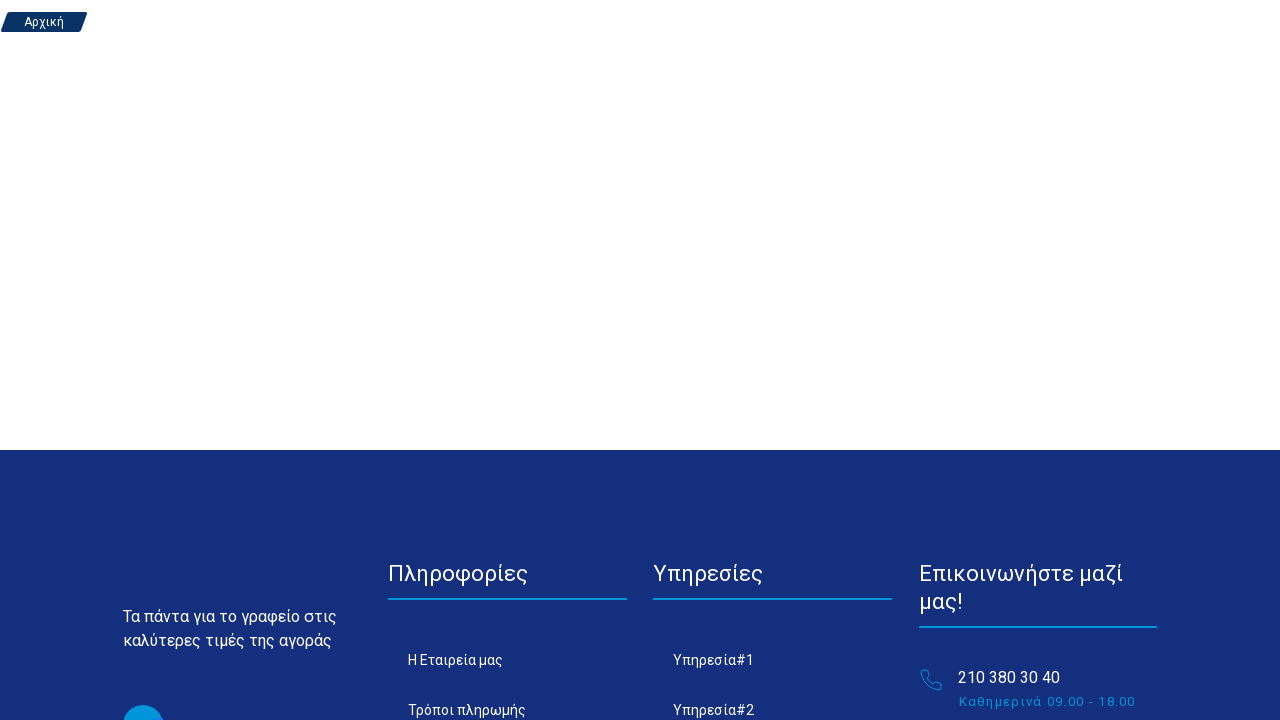

--- FILE ---
content_type: text/html; charset=UTF-8
request_url: https://officemust.gr/manufacturer/greenwich-editions/
body_size: 1754
content:


        <!DOCTYPE html><html lang="en" dir="ltr">
            <!-- ####################################### HEAD SECTION #######################################   -->
            <head>
                <link rel="preconnect" href="https://fonts.gstatic.com" crossorigin="">
                <meta charset="utf-8">
                <title></title>

		<meta name="og:url" content="https://www.officemust.gr/"/>


        
                <!-- <link rel="canonical" href="https://www.officemust.gr/manufacturergreenwich-editions"> -->
                <base href="/">

                <!-- Meta Pixel Code -->
                
                <!-- End Meta Pixel Code -->


                <!-- Start Skroutz Analytics Code -->
                
                <!-- End Skroutz Analytics Code -->

                <!-- #############################################   DYNAMIC CODE  ########################################################################## -->




<!-- #############################################   DYNAMIC CODE  ########################################################################## -->
<script>
        window.dataLayer = window.dataLayer || [];
        function gtag() { dataLayer.push(arguments); }
        gtag('js', new Date());
        gtag('config', '');
    </script>

    <meta name="viewport" content="width=device-width, initial-scale=1 , user-scalable=yes">
    <link id="syncfusion_styles" href="" rel="stylesheet">
    <link rel="canonical" href="">
    <meta name="generator" content="Plano">
    <!-- Favicon -->
    <link id="plano-website-icon" rel="icon" type="image/ico" href=""/>
    <link rel="stylesheet" href="https://cdn.jsdelivr.net/npm/glider-js@1/glider.min.css">

    <style class="site-preloader-style">
        @keyframes site-preloader-animation {
            from {
                transform: rotateZ(0deg);
            }
            to {
                transform: rotateZ(360deg);
            }
        }

        body {
            overflow: hidden !important;
            overflow-y: scroll !important;
            height: 100% !important;
        }

        .site-preloader {
            position: fixed;
            left: 0;
            top: 0;
            right: 0;
            bottom: 0;
            background-color: #fafafa;
            z-index: 99999;
            opacity: 1;
        }
        .site-preloader::before {
            box-sizing: border-box;
            content: '';
            display: block;
            position: absolute;
            left: calc(50% - 50px);
            top: calc(50% - 50px);
            width: 100px;
            height: 100px;
            border-radius: 50px;
            border: 3px solid rgba(0, 0, 0, .2);
            border-top-color: rgba(0, 0, 0, .6);

            animation-name: site-preloader-animation;
            animation-duration: .5s;
            animation-timing-function: linear;
            animation-iteration-count: infinite;
        }
        .site-preloader__fade {
            transition: opacity .3s;
            opacity: 0;
        }

    </style>
    <style type="text/css">@font-face{font-family:'Material Icons';font-style:normal;font-weight:400;font-display:swap;src:url(https://fonts.gstatic.com/s/materialicons/v142/flUhRq6tzZclQEJ-Vdg-IuiaDsNcIhQ8tQ.woff2) format('woff2');}.material-icons{font-family:'Material Icons';font-weight:normal;font-style:normal;font-size:24px;line-height:1;letter-spacing:normal;text-transform:none;display:inline-block;white-space:nowrap;word-wrap:normal;direction:ltr;-webkit-font-feature-settings:'liga';-webkit-font-smoothing:antialiased;}</style>
    <script src="https://www.youtube.com/iframe_api"></script>


        <noscript><img [id]="'Meta-Pixel_no-script_image'" height="1" width="1" style="display:none"
        src=""
        /></noscript>


        
<link rel="stylesheet" href="styles.88e1b96f13bd17d1.css"></head>
<body id="scrolling-content" class="mat-typography" style="overflow:auto!important;">

    
    <!-- Google Tag Manager (noscript) -->
    <noscript id="GTM-No-Script" title="google tag manager noscript" aria-label="google tag manager noscript">
        <iframe  title="google tag manager iframe" aria-label="google tag manager iframe" src="https://www.googletagmanager.com/ns.html?id="  height="0" width="0" style="display:none;visibility:hidden">
        </iframe>
    </noscript>
    <!-- End Google Tag Manager (noscript) -->


    <noscript id="Meta-Pixel-No-Script" title="Meta Pixel noscript" aria-label="Meta Pixel noscript">
        <img [id]="'Meta-Pixel_no-script_image'" height="1" width="1" style="display:none"  src=""  />
    </noscript>


    <div class="site-preloader"></div>


    <app-root></app-root>



    

<script src="runtime.20e6bcd00164810f.js" type="module"></script><script src="polyfills.b2bb11682b71fe04.js" type="module"></script><script src="main.51fd5c9f0b096569.js" type="module"></script><script defer src="https://static.cloudflareinsights.com/beacon.min.js/vcd15cbe7772f49c399c6a5babf22c1241717689176015" integrity="sha512-ZpsOmlRQV6y907TI0dKBHq9Md29nnaEIPlkf84rnaERnq6zvWvPUqr2ft8M1aS28oN72PdrCzSjY4U6VaAw1EQ==" data-cf-beacon='{"version":"2024.11.0","token":"d50f77bf39c440bd9256fc9088394162","r":1,"server_timing":{"name":{"cfCacheStatus":true,"cfEdge":true,"cfExtPri":true,"cfL4":true,"cfOrigin":true,"cfSpeedBrain":true},"location_startswith":null}}' crossorigin="anonymous"></script>
</body>
</html>


--- FILE ---
content_type: text/javascript
request_url: https://officemust.gr/8816.1afacbbaa2ac44fa.js
body_size: 5084
content:
"use strict";(self.webpackChunkstorefront=self.webpackChunkstorefront||[]).push([[8816,4873,3742],{78816:(b,M,u)=>{u.r(M),u.d(M,{FeaturedItemsAutoCategoriesComponent:()=>P});var y=u(54873),I=u(51692),x=u(36895),f=u(28588),B=u(40627),m=u(95303),t=u(94650),_=u(54254),C=u(27469),h=u(80529),p=u(65412),e=u(37797),r=u(68274);function g(i,a){if(1&i&&(t.TgZ(0,"div",3)(1,"h3"),t._uU(2),t.qZA()()),2&i){const n=t.oxw();t.xp6(1),t.Akn("font-family:"+(null==n.configuration||null==n.configuration.titleConfig?null:n.configuration.titleConfig.ff)+"; font-size:"+(null==n.configuration||null==n.configuration.titleConfig?null:n.configuration.titleConfig.fs)+"; font-weight:"+(null==n.configuration||null==n.configuration.titleConfig?null:n.configuration.titleConfig.fw)+"; color:"+(null==n.configuration||null==n.configuration.titleConfig?null:n.configuration.titleConfig.color)+"; padding:"+(null==n.configuration||null==n.configuration.titleConfig?null:n.configuration.titleConfig.padding)+"; text-align:"+(null==n.configuration||null==n.configuration.titleConfig?null:n.configuration.titleConfig.ta)+"; text-decoration:"+(null==n.configuration||null==n.configuration.titleConfig?null:n.configuration.titleConfig.td)+";text-decoration-color:"+(null==n.configuration||null==n.configuration.titleConfig?null:n.configuration.titleConfig.tdc)+"; line-height:"+(null==n.configuration||null==n.configuration.titleConfig?null:n.configuration.titleConfig.lh)+"; letter-spacing:"+(null==n.configuration||null==n.configuration.titleConfig?null:n.configuration.titleConfig.ls)+";font-style:"+(null==n.configuration||null==n.configuration.titleConfig?null:n.configuration.titleConfig.fst)+";"),t.xp6(1),t.hij(" ",null==n.configuration?null:n.configuration.title," ")}}function o(i,a){if(1&i&&t._UZ(0,"pl-banner-element",12),2&i){const n=t.oxw(3);t.Q6J("class1","left")("id",1)("path",n.rootPath+"/"+n.staticImageFolder+"/")("images",null==n.configuration?null:n.configuration.leftBannerImages)}}function d(i,a){1&i&&t._UZ(0,"img",13),2&i&&t.Q6J("src","assets/plano_img/placeholder.svg",t.LSH)}function c(i,a){if(1&i&&(t.TgZ(0,"div",9),t.YNc(1,o,1,4,"pl-banner-element",10),t.YNc(2,d,1,1,"img",11),t.qZA()),2&i){const n=t.oxw(2);t.Akn("display:flex; align-items: flex-start; justify-content:"+(null==n.configuration?null:n.configuration.leftSidebarJustifyContent)+";width:"+(null==n.configuration?null:n.configuration.leftSidebarWidth)+";min-width:"+(null==n.configuration?null:n.configuration.leftSidebarMinWidth)+";"),t.xp6(1),t.Q6J("ngIf",n.displayLeftBanner&&(null==n.configuration?null:n.configuration.leftBannerImages.length)>0),t.xp6(1),t.Q6J("ngIf",n.displayLeftBanner&&(!(null!=n.configuration&&n.configuration.leftBannerImages)||0==(null==n.configuration?null:n.configuration.leftBannerImages.length)))}}function s(i,a){1&i&&(t.TgZ(0,"div",14)(1,"span"),t._uU(2," \u03a4\u03bf block \u03b4\u03b5\u03bd \u03bc\u03c0\u03bf\u03c1\u03b5\u03af \u03bd\u03b1 \u03b5\u03bc\u03c6\u03b1\u03bd\u03b9\u03c3\u03c4\u03b5\u03af \u03b1\u03bd \u03b4\u03b5\u03bd \u03c5\u03c0\u03ac\u03c1\u03c7\u03bf\u03c5\u03bd \u03ba\u03b1\u03c4\u03b7\u03b3\u03bf\u03c1\u03af\u03b5\u03c2 \u03c3\u03c5\u03bd\u03b4\u03b5\u03b4\u03b5\u03bc\u03ad\u03bd\u03b5\u03c2 \u03c3\u03c4\u03bf eshop. "),t.qZA()())}function w(i,a){if(1&i&&(t.TgZ(0,"div",22),t._uU(1),t.ALo(2,"PLtranslate"),t.qZA()),2&i){const n=t.oxw().$implicit,l=t.oxw(3);t.Akn("font-family:"+(null==l.configuration||null==l.configuration.captionConfig?null:l.configuration.captionConfig.fontFamily)+";font-size:"+(null==l.configuration||null==l.configuration.captionConfig?null:l.configuration.captionConfig.fontSize)+"; font-weight:"+(null==l.configuration||null==l.configuration.captionConfig?null:l.configuration.captionConfig.fontWeight)+"; color:"+(null==l.configuration||null==l.configuration.captionConfig?null:l.configuration.captionConfig.color)+";"),t.xp6(1),t.hij(" ",t.xi3(2,3,null==n?null:n.name,null==n?null:n.nameTranslations)," ")}}function S(i,a){if(1&i&&(t.ynx(0),t.TgZ(1,"div",18),t.ALo(2,"PLtranslate"),t.TgZ(3,"div",19),t._UZ(4,"img",20),t.qZA(),t.YNc(5,w,3,6,"div",21),t.qZA(),t.BQk()),2&i){const n=a.$implicit,l=t.oxw(3);t.xp6(1),t.Akn("cursor:pointer; width:"+(null==l.configuration?null:l.configuration.listItemWidth)+";min-width:"+(null==l.configuration?null:l.configuration.listItemMinWidth)+";margin:"+(null==l.configuration?null:l.configuration.listItemMargin)+";"),t.MGl("routerLink","/",t.xi3(2,9,null==n?null:n.slug,null==n?null:n.slugTranslations),""),t.xp6(2),t.Akn("max-width:"+(null==l.configuration?null:l.configuration.itemImageMaxWidth)+"px;min-width:"+(null==l.configuration?null:l.configuration.itemImageMinWidth)+";"),t.xp6(1),t.Akn(""),t.Q6J("src","https://plano.plus/api/eshop/images/getCategoryMainImageBySlug/"+l.portal.getConfig().apiKey+"/"+n.slug+"?width=360",t.LSH),t.xp6(1),t.Q6J("ngIf",""!=(null==n?null:n.hasCaption))}}function F(i,a){if(1&i&&t._UZ(0,"pl-banner-element",12),2&i){const n=t.oxw(3);t.Q6J("class1","left")("id",1)("path",n.rootPath+"/"+n.staticImageFolder+"/")("images",null==n.configuration?null:n.configuration.bottomBannerImages)}}function k(i,a){1&i&&t._UZ(0,"img",23),2&i&&t.Q6J("src","assets/plano_img/placeholder.svg",t.LSH)}function W(i,a){if(1&i&&(t.TgZ(0,"div",4)(1,"div"),t.YNc(2,S,6,12,"ng-container",15),t.qZA(),t.TgZ(3,"div",16),t.YNc(4,F,1,4,"pl-banner-element",10),t.YNc(5,k,1,1,"img",17),t.qZA()()),2&i){const n=t.oxw(2);t.Akn("display:flex; flex:1; flex-direction:column; justify-content:"+(null==n.configuration?null:n.configuration.itemsViewAlignment)+"; padding:"+(null==n.configuration?null:n.configuration.itemsViewPadding)+";"),t.Q6J("id","itemsView_container"+n.instanceID),t.xp6(1),t.Akn("display:flex; flex-flow:row wrap; justify-content:"+(null==n.configuration?null:n.configuration.itemsViewListJustification)+"; min-height:"+(null==n.configuration?null:n.configuration.itemsViewListHeight)+"; padding:"+(null==n.configuration?null:n.configuration.itemsViewListPadding)),t.xp6(1),t.Q6J("ngForOf",n.items),t.xp6(2),t.Q6J("ngIf",n.displayBottomBanner&&(null==n.configuration||null==n.configuration.bottomBannerImages?null:n.configuration.bottomBannerImages.length)>0),t.xp6(1),t.Q6J("ngIf",n.displayBottomBanner&&(!(null!=n.configuration&&n.configuration.bottomBannerImages)||0==(null==n.configuration||null==n.configuration.bottomBannerImages?null:n.configuration.bottomBannerImages.length)))}}function Z(i,a){if(1&i&&t._UZ(0,"pl-banner-element",12),2&i){const n=t.oxw(3);t.Q6J("class1","left")("id",1)("path",n.rootPath+"/"+n.staticImageFolder+"/")("images",null==n.configuration?null:n.configuration.rightBannerImages)}}function J(i,a){1&i&&t._UZ(0,"img",13),2&i&&t.Q6J("src","assets/plano_img/placeholder.svg",t.LSH)}function R(i,a){if(1&i&&(t.TgZ(0,"div",24),t.YNc(1,Z,1,4,"pl-banner-element",10),t.YNc(2,J,1,1,"img",25),t.qZA()),2&i){const n=t.oxw(2);t.Akn("display:flex; align-items: flex-start; justify-content:"+(null==n.configuration?null:n.configuration.rightSidebarJustifyContent)+";width:"+(null==n.configuration?null:n.configuration.rightSidebarWidth)+";min-width:"+(null==n.configuration?null:n.configuration.rightSidebarMinWidth)+";"),t.xp6(1),t.Q6J("ngIf",n.displayRightBanner),t.xp6(1),t.Q6J("ngIf",n.displayRightBanner&&(!(null!=n.configuration&&n.configuration.rightBannerImages)||0==(null==n.configuration||null==n.configuration.rightBannerImages?null:n.configuration.rightBannerImages.length)))}}function U(i,a){if(1&i&&(t.ynx(0),t.TgZ(1,"div",4),t.YNc(2,c,3,4,"div",5),t.YNc(3,s,3,0,"div",6),t.YNc(4,W,6,8,"div",7),t.YNc(5,R,3,4,"div",8),t.qZA(),t.BQk()),2&i){const n=t.oxw();t.xp6(1),t.Akn("display:flex; flex-flow:row nowrap; min-width:100%; background:"+(null==n.configuration?null:n.configuration.background)+";"),t.Q6J("id","feat_items-container_"+n.instanceID),t.xp6(1),t.Q6J("ngIf",n.displayLeftBanner),t.xp6(1),t.Q6J("ngIf",n.displayErrorMessage),t.xp6(1),t.Q6J("ngIf",!n.displayErrorMessage),t.xp6(1),t.Q6J("ngIf",n.displayRightBanner)}}function Y(i,a){if(1&i&&(t.TgZ(0,"div",22),t._uU(1),t.ALo(2,"PLtranslate"),t.qZA()),2&i){const n=t.oxw().$implicit;t.xp6(1),t.hij(" ",t.xi3(2,1,null==n?null:n.name,null==n?null:n.nameTranslations)," ")}}function Q(i,a){if(1&i&&(t.ynx(0),t.TgZ(1,"div",18),t.ALo(2,"PLtranslate"),t.TgZ(3,"div",19),t._UZ(4,"img",20),t.qZA(),t.YNc(5,Y,3,4,"div",28),t.qZA(),t.BQk()),2&i){const n=a.$implicit,l=t.oxw(2);t.xp6(1),t.Akn("width:200px; height:210px;"),t.MGl("routerLink","/",t.xi3(2,9,null==n?null:n.slug,null==n?null:n.slugTranslations),""),t.xp6(2),t.Akn("width:200px;"),t.xp6(1),t.Akn("max-width:100%;"),t.Q6J("src","https://plano.plus/api/eshop/images/getCategoryMainImageBySlug/"+l.portal.getConfig().apiKey+"/"+n.slug+"?width=360",t.LSH),t.xp6(1),t.Q6J("ngIf",""!=(null==n?null:n.hasCaption))}}function j(i,a){if(1&i&&(t.ynx(0),t.TgZ(1,"div",26)(2,"div",4)(3,"div",27),t.YNc(4,Q,6,12,"ng-container",15),t.qZA()()(),t.BQk()),2&i){const n=t.oxw();t.xp6(1),t.Q6J("id","feat_items-container_"+n.instanceID),t.xp6(1),t.Akn("display:flex; width:100%; flex-direction:column; padding:"+(null==n.configuration?null:n.configuration.itemsViewPadding)+";"),t.Q6J("id","itemsView_container"+n.instanceID),t.xp6(2),t.Q6J("ngForOf",n.items)}}class P extends y.J{constructor(a,n,l,v,N,E,O,A,D,T,L){super(E,O,A,D,T,L),this.changeDetect=a,this.router=n,this.store=l,this.portal=v,this.http=N,this.portalConfig=E,this.builderStore=O,this.commonStore=A,this.dialog=D,this.plFunctions=T,this.deviceService=L,this.displayLeftBanner=!0,this.displayRightBanner=!0,this.displayBottomBanner=!0,this.dataSource="DefaultItems",this.categories$=this.store.select($=>$.categories.categoryTree),this.items=[],this.itemWidth=200,this.itemHeight=250,this.displayErrorMessage=!1,this.instanceID=this.plFunctions.createRandomString(5)}ngOnInit(){this.setInitialConfiguration(this.renderedBlock?.configuration,this?.renderedBlock.configuredComponentID,this.plFunctions.jsonCopy(m)),this.configuration=this.plFunctions.validateObject(m,this.configuration),this.appendCustomCssStyle(),this.dataSource=this.configuration?.dataSource,this.displayBottomBanner=this.configuration?.displayBottomBanner,this.displayLeftBanner=this.configuration?.displayLeftBanner,this.displayRightBanner=this.configuration?.displayRightBanner,"DefaultData"==this.dataSource?this.items=this.configuration?.defaultItems:"CustomData"==this.dataSource?this.items=this.configuration?.items:"EshopData"==this.dataSource&&(this.items=[],"show-all"==this.configuration?.displayCategoriesMode?this.categories$.subscribe(a=>{a?.length>0?(this.categoryList=this.plFunctions.jsonCopy(a),this.displayErrorMessage=!1,this.categoryList.forEach(n=>{this.items.push({name:n.name,nameTranslations:n.nameTranslations,slug:n.slug,slugTranslations:n.slugtranslations,image:"",hasCaption:this.configuration?.EshopDataCaption})})):this.displayErrorMessage=!0}):"show-all-except"==this.configuration?.displayCategoriesMode?this.categories$.subscribe(a=>{a?.length>0?(this.categoryList=this.plFunctions.jsonCopy(a),this.displayErrorMessage=!1,this.categoryList.forEach(n=>{this.configuration?.excludeList.filter(v=>v==n.slug)[0]||this.items.push({name:n.name,nameTranslations:n.nameTranslations,slug:n.slug,slugTranslations:n.slugtranslations,image:"",hasCaption:this.configuration?.EshopDataCaption})})):this.displayErrorMessage=!0}):"show-only"==this.configuration?.displayCategoriesMode&&this.categories$.subscribe(a=>{a?.length>0?(this.categoryList=this.plFunctions.jsonCopy(a),this.displayErrorMessage=!1,this.categoryList.forEach(n=>{this.configuration?.includeList.filter(v=>v==n.slug)[0]&&this.items.push({name:n.name,nameTranslations:n.nameTranslations,slug:n.slug,slugTranslations:n.slugtranslations,image:"",hasCaption:this.configuration?.EshopDataCaption})})):this.displayErrorMessage=!0})),this.updateConfigurationOnModificationLocalSave(this.renderedBlock,"body")}ngAfterViewInit(){this.responsiveLayout(),window.addEventListener("resize",this.responsiveLayout.bind(this))}responsiveLayout(){window.innerWidth<=900||this.isTablet?(this.displayMobileView=!0,this.displayLeftBanner=!1,this.displayRightBanner=!1):(this.displayMobileView=!1,this.displayLeftBanner=this.configuration?.displayLeftBanner,this.displayRightBanner=this.configuration?.displayRightBanner),this.wrapperElement=document.getElementById("feat_items-container_"+this.instanceID),this.itemsViewElement=document.getElementById("itemsView_container"+this.instanceID);this.wrapperElement?.offsetWidth;let n=this.itemsViewElement?.offsetWidth;this.itemWidth=(n-20)/this.configuration?.userDefinedItemsPerRow;let l=parseInt(this.configuration?.itemImageMinWidth?.replace("px",""));Math.ceil(this.itemWidth)<l?this.roundedItemWidth=l:this.roundedItemWidth=Math.ceil(this.itemWidth),this.itemHeight=this.itemWidth+30,this.changeDetect.detectChanges()}navigateTo(a){this.router.navigateByUrl(a)}}P.\u0275fac=function(a){return new(a||P)(t.Y36(t.sBO),t.Y36(I.F0),t.Y36(_.yh),t.Y36(C.Y),t.Y36(h.eN),t.Y36(C.Y),t.Y36(_.yh),t.Y36(_.yh),t.Y36(p.uw),t.Y36(e.k),t.Y36(r.x0))},P.\u0275cmp=t.Xpm({type:P,selectors:[["pl-featured-items-auto-categories"]],standalone:!0,features:[t.qOj,t.jDz],decls:4,vars:6,consts:[[1,"featured-products",3,"id"],["class","title-wrapper",4,"ngIf"],[4,"ngIf"],[1,"title-wrapper"],[3,"id"],["class","left-banner",3,"style",4,"ngIf"],["style","display:flex; align-items: center; justify-content: center; width:100%; min-height:100%; text-align: center;",4,"ngIf"],[3,"id","style",4,"ngIf"],["class","right-banner",3,"style",4,"ngIf"],[1,"left-banner"],[3,"class1","id","path","images",4,"ngIf"],["alt","Element image missing","style","max-width:100%; height:90%;background: #e8e7e8; margin-top:10px;",3,"src",4,"ngIf"],[3,"class1","id","path","images"],["alt","Element image missing",2,"max-width","100%","height","90%","background","#e8e7e8","margin-top","10px",3,"src"],[2,"display","flex","align-items","center","justify-content","center","width","100%","min-height","100%","text-align","center"],[4,"ngFor","ngForOf"],[1,"bottom-banner",2,"display","flex","min-width","100%","justify-content","center"],["alt","Element image missing","style","width:90%; max-height:150px; background: #e8e7e8;",3,"src",4,"ngIf"],[1,"item-wrapper",3,"routerLink"],[1,"img-wrapper"],["alt","Element image missing",3,"src"],["class","item-description",3,"style",4,"ngIf"],[1,"item-description"],["alt","Element image missing",2,"width","90%","max-height","150px","background","#e8e7e8",3,"src"],[1,"right-banner"],["alt","Element image missing","style","max-width:100%; height:90%; background: #e8e7e8; margin-top:10px;",3,"src",4,"ngIf"],[1,"",2,"display","flex","min-width","100%",3,"id"],[2,"display","flex","flex-flow","row wrap","justify-content","center"],["class","item-description",4,"ngIf"]],template:function(a,n){1&a&&(t.TgZ(0,"div",0),t.YNc(1,g,3,3,"div",1),t.YNc(2,U,6,7,"ng-container",2),t.YNc(3,j,5,5,"ng-container",2),t.qZA()),2&a&&(t.Akn("padding:"+(null==n.configuration?null:n.configuration.padding)+";"),t.Q6J("id","FIACC_"+(null==n.renderedBlock?null:n.renderedBlock.id)),t.xp6(1),t.Q6J("ngIf",""!=(null==n.configuration?null:n.configuration.title)),t.xp6(1),t.Q6J("ngIf",!n.displayMobileView),t.xp6(1),t.Q6J("ngIf",n.displayMobileView))},dependencies:[f.l,x.ez,x.sg,x.O5,I.Bz,I.rH,B.S],styles:[".title-wrapper[_ngcontent-%COMP%]{display:flex!important;width:100%}.title-wrapper[_ngcontent-%COMP%]   h3[_ngcontent-%COMP%]{width:100%}.featured-products[_ngcontent-%COMP%]{display:flex;flex-direction:column;align-items:center;max-width:100%}.featured-products[_ngcontent-%COMP%]   .item-wrapper[_ngcontent-%COMP%]{display:flex;box-sizing:border-box;min-height:-moz-fit-content;min-height:fit-content;flex-direction:column;justify-content:flex-start}.featured-products[_ngcontent-%COMP%]   .item-wrapper[_ngcontent-%COMP%]:hover{opacity:.8}.featured-products[_ngcontent-%COMP%]   .item-wrapper[_ngcontent-%COMP%]   .img-wrapper[_ngcontent-%COMP%]{display:flex;width:100%;align-items:center;justify-content:center}.featured-products[_ngcontent-%COMP%]   .item-wrapper[_ngcontent-%COMP%]   .img-wrapper[_ngcontent-%COMP%]   img[_ngcontent-%COMP%]{max-width:100%;height:auto}.featured-products[_ngcontent-%COMP%]   .item-wrapper[_ngcontent-%COMP%]   .item-description[_ngcontent-%COMP%]{text-align:center;padding:5px;box-sizing:border-box;height:50px}@media (max-width: 922px){.featured-products[_ngcontent-%COMP%]   .item-wrapper[_ngcontent-%COMP%]{height:auto!important;margin:0 10px}.featured-products[_ngcontent-%COMP%]   .item-wrapper[_ngcontent-%COMP%]   .img-wrapper[_ngcontent-%COMP%]   img[_ngcontent-%COMP%]{max-width:90%;height:auto}.featured-products[_ngcontent-%COMP%]   .item-wrapper[_ngcontent-%COMP%]   .item-description[_ngcontent-%COMP%]{text-align:center;padding:5px;box-sizing:border-box;height:50px}}@media (max-width: 580px){.featured-products[_ngcontent-%COMP%]   .item-wrapper[_ngcontent-%COMP%]{height:auto!important;margin:0 10px;width:44%!important}.featured-products[_ngcontent-%COMP%]   .item-wrapper[_ngcontent-%COMP%]   .img-wrapper[_ngcontent-%COMP%]{width:100%!important}.featured-products[_ngcontent-%COMP%]   .item-wrapper[_ngcontent-%COMP%]   .img-wrapper[_ngcontent-%COMP%]   img[_ngcontent-%COMP%]{max-width:90%;height:auto}.featured-products[_ngcontent-%COMP%]   .item-wrapper[_ngcontent-%COMP%]   .item-description[_ngcontent-%COMP%]{text-align:center;padding:5px;box-sizing:border-box;height:50px}}@media (max-width: 480px){.featured-products[_ngcontent-%COMP%]   .item-description[_ngcontent-%COMP%]{font-size:1.3em!important;font-weight:600!important}}"]})},54873:(b,M,u)=>{u.d(M,{J:()=>h});var y=u(15861),I=u(36895),f=(u(8481),u(94650)),B=u(27469),m=u(54254),t=u(65412),_=u(37797),C=u(68274);class h{constructor(e,r,g,o,d,c){this.portal=e,this.builderStore=r,this.commonStore=g,this.dialog=o,this.plFunctions=d,this.deviceService=c,this.baseSubscriptions=[],this.viewMode$=this.commonStore.select(s=>s.viewMode.mode),this.editSite$=this.builderStore.select(s=>s.editSite.site),this.editPage$=this.builderStore.select(s=>s.editSite.editPage),this.menuList$=this.builderStore.select(s=>s.editSite.menuList),this.currentLanguage$=this.builderStore.select(s=>s.editSite.currentLanguage),this.currentCurrency$=this.builderStore.select(s=>s.editSite.currentCurrency),this.hasUnsavedChanges$=this.builderStore.select(s=>s.editSite.hasUnsavedChanges),this.demoPreview=!1,this.displayBlock=!0,this.displayMobileView=!1,this.imageErrorHandledMap={},this.blockType="body",this.rootPath=this.portal.getConfig().rootPath,this.staticImageFolder=this.portal.getConfig().staticImageFolder,this.cachedImageFolder=this.portal.getConfig().cachedImageFolder,this.staticImagePath=this.portal.getConfig().rootPath+"/"+this.portal.getConfig().staticImageFolder+"/",this.cachedImagePath=this.portal.getConfig().rootPath+"/"+this.portal.getConfig().cachedImageFolder+"/",this.mockImagePath="https://mike.plano.work/ExpoMockImages",this.instanceId=this.plFunctions.createRandomString(8),this.baseSubscriptions[0]=this.viewMode$.subscribe(s=>{s&&(this.viewMode=s)}),this.baseSubscriptions[1]=this.currentLanguage$.subscribe(s=>{s&&(this.currentLanguage=s)})}ngOnInit(){}ngOnDestroy(){this.baseSubscriptions.forEach(e=>e.unsubscribe())}setInitialConfiguration(e,r,g){let o=null;o=null==e&&null==r?this.plFunctions.jsonCopy(g):e?.version==g?.version?e:this.copyIfNotExistsRecursive(g,e),this.configuration=o}copyIfNotExistsRecursive(e,r){const g=Array.isArray(r)?[...r]:{...r};for(const o in e)e.hasOwnProperty(o)&&(Array.isArray(e[o])?(g[o]=Array.isArray(r[o])?[...r[o]]:[],g[o]=this.copyIfNotExistsRecursive(e[o],g[o])):"object"==typeof e[o]&&null!==e[o]?(g[o]="object"==typeof r[o]&&null!==r[o]?{...r[o]}:{},g[o]=this.copyIfNotExistsRecursive(e[o],g[o])):r.hasOwnProperty(o)||(g[o]=e[o]));return g}setDeviceInfo(){this.deviceInfo=this.deviceService.getDeviceInfo(),this.isMobile=this.deviceService.isMobile(),this.isTablet=this.deviceService.isTablet(),this.isDesktopDevice=this.deviceService.isDesktop(),this.breakPoint=window.innerWidth}appendCustomCssStyle(){var e=document.createElement("style");e.appendChild(document.createTextNode(this.configuration?.css)),document.head.appendChild(e)}toggleMobileDisplay(){this.breakPoint=window.innerWidth,this.isMobile||this.isTablet&&"portrait"==this.deviceInfo.orientation||window.innerWidth<=900?this.displayMobileView=!0:this.displayMobileView=!1}changeColors(e,r,g,o){let d=document.getElementById(e);d&&(d.style.setProperty("background",r),d.style.setProperty("color",g),o&&d.style.setProperty("border-color",o))}updateConfigurationOnModificationLocalSave(e,r){"builder"==this.viewMode&&this.hasUnsavedChanges$.subscribe(g=>{g&&this.editSite$.subscribe(o=>{o&&(this.editSite=JSON.parse(JSON.stringify(o)),this.editSite.pages.forEach(d=>{if("header"==r){let c=d.headerBlocks.filter(s=>s.id==e?.id);c&&c.length>0&&null!=c[0].configuration&&(this.configuration=c[0].configuration,this.setInitialConfiguration(this.configuration,this.renderedBlock.configuredComponentID,this.plFunctions.jsonCopy(this.defaultConfig)))}else if("footer"==r){let c=d.footerBlocks.filter(s=>s.id==e?.id);c&&c.length>0&&null!=c[0].configuration&&(this.configuration=c[0].configuration,this.setInitialConfiguration(this.configuration,this.renderedBlock.configuredComponentID,this.plFunctions.jsonCopy(this.defaultConfig)))}else if("body"==r){let c=d.bodyBlocks.filter(s=>s.id==e?.id);c&&c.length>0&&null!=c[0].configuration&&(this.configuration=c[0].configuration,this.setInitialConfiguration(this.configuration,this.renderedBlock.configuredComponentID,this.plFunctions.jsonCopy(this.defaultConfig)))}}))})})}updateEditPage(){"builder"==this.viewMode&&this.editPage$.subscribe(e=>{e&&(this.editPage=JSON.parse(JSON.stringify(e)))})}blockInit(e,r){this.defaultConfig=e,this.blockType=r,this.setInitialConfiguration(this.renderedBlock.configuration,this.renderedBlock.configuredComponentID,this.plFunctions.jsonCopy(this.defaultConfig)),this.appendCustomCssStyle(),this.updateConfigurationOnModificationLocalSave(this.renderedBlock,this.blockType),this.updateEditPage()}handleImageOnError(e,r){var g=this;return(0,y.Z)(function*(){if(""!=r&&!new RegExp(`^${g.mockImagePath}.*`).test(e.target.src)){const d=e.target,c=yield g.createImage(r);d.src=c}})()}createImage(e){var r=this;return(0,y.Z)(function*(){return new Promise((g,o)=>{let d=e;if(e){const c=e.split("/"),s=c[c.length-1],w=new Image;w.onload=()=>{d=s&&""!==s?`${r.mockImagePath}/${s}`:"",g(d)},w.onerror=()=>{d="/assets/plano_img/placeholder.svg",g(d)},w.src=s&&""!==s?`${r.mockImagePath}/${s}`:""}else d="",g(d)})})()}}h.\u0275fac=function(e){return new(e||h)(f.Y36(B.Y),f.Y36(m.yh),f.Y36(m.yh),f.Y36(t.uw),f.Y36(_.k),f.Y36(C.x0))},h.\u0275cmp=f.Xpm({type:h,selectors:[["pl-base-body-block"]],standalone:!0,features:[f.jDz],decls:0,vars:0,template:function(e,r){},dependencies:[I.ez]})},15861:(b,M,u)=>{function y(x,f,B,m,t,_,C){try{var h=x[_](C),p=h.value}catch(e){return void B(e)}h.done?f(p):Promise.resolve(p).then(m,t)}function I(x){return function(){var f=this,B=arguments;return new Promise(function(m,t){var _=x.apply(f,B);function C(p){y(_,m,t,C,h,"next",p)}function h(p){y(_,m,t,C,h,"throw",p)}C(void 0)})}}u.d(M,{Z:()=>I})}}]);